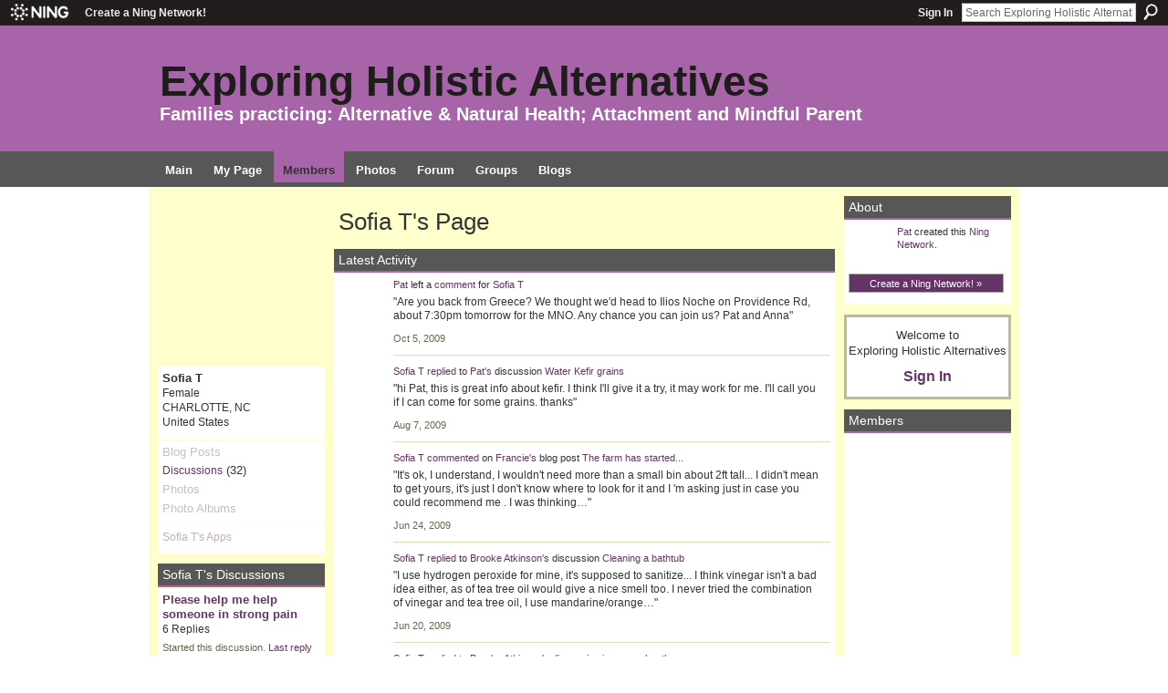

--- FILE ---
content_type: text/html; charset=UTF-8
request_url: http://xploringholisticalternatives.ning.com/profile/SofiaT?xg_source=activity
body_size: 80660
content:
<!DOCTYPE html>
<html lang="en" xmlns:og="http://ogp.me/ns#">
    <head data-layout-view="default">
<script>
    window.dataLayer = window.dataLayer || [];
        </script>
<!-- Google Tag Manager -->
<script>(function(w,d,s,l,i){w[l]=w[l]||[];w[l].push({'gtm.start':
new Date().getTime(),event:'gtm.js'});var f=d.getElementsByTagName(s)[0],
j=d.createElement(s),dl=l!='dataLayer'?'&l='+l:'';j.async=true;j.src=
'https://www.googletagmanager.com/gtm.js?id='+i+dl;f.parentNode.insertBefore(j,f);
})(window,document,'script','dataLayer','GTM-T5W4WQ');</script>
<!-- End Google Tag Manager -->
        <script>(function(){var d={date:8,app:"s",host:"s",ip:4,ua:"s",user:"s",url:"s",html:4,css:4,render:4,js:4,nlr:4,nlr_eval:4,img:4,embed:4,obj:4,mcc:4,mcr:4,mct:4,nac:4,pac:4,l_t:"s"},h=document,e="getElementsByTagName",i=window,c=function(){return(new Date).getTime()},f=c(),g={},b={},a={},j=i.bzplcm={listen:{},start:function(k){b[k]=c();return j},stop:function(k){g[k]=c()-b[k];return j},ts:function(k){g[k]=c()-f;return j},abs_ts:function(k){g[k]=c();return j},add:function(l){for(var k in l){if("function"!=typeof l[k]){a[k]=l[k]}}},send:function(){if(!g.he){j.ts("he")}a.date=["xdate"];a.host=["xhost"];a.ip=["xip"];a.ua=["xua"];a.url=["xpath"];a.html=g.he-g.hb;a.css=g.ca-g.cb;a.render=g.jb-g.hb;a.js=g.ja-g.jb;a.nlr=g.nr-g.ns;a.nlr_eval=g.ni+g.ne;a.img=h[e]("img").length;a.embed=h[e]("embed").length;a.obj=h[e]("object").length;if(i.xg&&i.xg.xnTrackEvent){i.xg.xnTrackEvent(d,"BazelCSPerfLite",a)}}}})();</script><script>if(window.bzplcm)window.bzplcm.ts('hb')</script>    <meta http-equiv="Content-Type" content="text/html; charset=utf-8" />
    <title>Sofia T&#039;s Page - Exploring Holistic Alternatives</title>
    <link rel="icon" href="http://xploringholisticalternatives.ning.com/favicon.ico" type="image/x-icon" />
    <link rel="SHORTCUT ICON" href="http://xploringholisticalternatives.ning.com/favicon.ico" type="image/x-icon" />
    <meta name="description" content="Sofia T's Page on Exploring Holistic Alternatives" />
    <meta name="keywords" content="birth, vaccinate, nutrition, holistic, health, home, charlotte, moms" />
<meta name="title" content="Sofia T&#039;s Page" />
<meta property="og:type" content="website" />
<meta property="og:url" content="http://xploringholisticalternatives.ning.com/profiles/profile/show?id=SofiaT&amp;xg_source=activity" />
<meta property="og:title" content="Sofia T&#039;s Page" />
<meta property="og:image" content="http://storage.ning.com/topology/rest/1.0/file/get/1540037055?profile=RESIZE_710x&amp;width=183&amp;height=183&amp;crop=1%3A1">
<meta name="twitter:card" content="summary" />
<meta name="twitter:title" content="Sofia T&#039;s Page" />
<meta name="twitter:description" content="Sofia T's Page on Exploring Holistic Alternatives" />
<meta name="twitter:image" content="http://storage.ning.com/topology/rest/1.0/file/get/1540037055?profile=RESIZE_710x&amp;width=183&amp;height=183&amp;crop=1%3A1" />
<link rel="image_src" href="http://storage.ning.com/topology/rest/1.0/file/get/1540037055?profile=RESIZE_710x&amp;width=183&amp;height=183&amp;crop=1%3A1" />
<script type="text/javascript">
    djConfig = { baseScriptUri: 'http://xploringholisticalternatives.ning.com/xn/static-6.11.8.1/js/dojo-0.3.1-ning/', isDebug: false }
ning = {"CurrentApp":{"premium":true,"iconUrl":"https:\/\/storage.ning.com\/topology\/rest\/1.0\/file\/get\/2745965823?profile=UPSCALE_150x150","url":"httpxploringHolisticAlternatives.ning.com","domains":[],"online":true,"privateSource":false,"id":"xploringHolisticAlternatives","appId":2327957,"description":"Share resources and explore ideas regarding Holistic Alternatives. Seek information about local, holistic resources in Charlotte, NC.","name":"Exploring Holistic Alternatives","owner":"2vdizh7hb6560","createdDate":"2008-09-16T15:12:30.808Z","runOwnAds":false,"category":{"birth":null,"vaccinate":null,"nutrition":null,"holistic":null,"health":null,"home":null,"charlotte":null,"moms":null},"tags":["birth","vaccinate","nutrition","holistic","health","home","charlotte","moms"]},"CurrentProfile":null,"maxFileUploadSize":3};
        (function(){
            if (!window.ning) { return; }

            var age, gender, rand, obfuscated, combined;

            obfuscated = document.cookie.match(/xgdi=([^;]+)/);
            if (obfuscated) {
                var offset = 100000;
                obfuscated = parseInt(obfuscated[1]);
                rand = obfuscated / offset;
                combined = (obfuscated % offset) ^ rand;
                age = combined % 1000;
                gender = (combined / 1000) & 3;
                gender = (gender == 1 ? 'm' : gender == 2 ? 'f' : 0);
                ning.viewer = {"age":age,"gender":gender};
            }
        })();

        if (window.location.hash.indexOf('#!/') == 0) {
        window.location.replace(window.location.hash.substr(2));
    }
    window.xg = window.xg || {};
xg.captcha = {
    'shouldShow': false,
    'siteKey': '6Ldf3AoUAAAAALPgNx2gcXc8a_5XEcnNseR6WmsT'
};
xg.addOnRequire = function(f) { xg.addOnRequire.functions.push(f); };
xg.addOnRequire.functions = [];
xg.addOnFacebookLoad = function (f) { xg.addOnFacebookLoad.functions.push(f); };
xg.addOnFacebookLoad.functions = [];
xg._loader = {
    p: 0,
    loading: function(set) {  this.p++; },
    onLoad: function(set) {
                this.p--;
        if (this.p == 0 && typeof(xg._loader.onDone) == 'function') {
            xg._loader.onDone();
        }
    }
};
xg._loader.loading('xnloader');
if (window.bzplcm) {
    window.bzplcm._profileCount = 0;
    window.bzplcm._profileSend = function() { if (window.bzplcm._profileCount++ == 1) window.bzplcm.send(); };
}
xg._loader.onDone = function() {
            if(window.bzplcm)window.bzplcm.start('ni');
        xg.shared.util.parseWidgets();    var addOnRequireFunctions = xg.addOnRequire.functions;
    xg.addOnRequire = function(f) { f(); };
    try {
        if (addOnRequireFunctions) { dojo.lang.forEach(addOnRequireFunctions, function(onRequire) { onRequire.apply(); }); }
    } catch (e) {
        if(window.bzplcm)window.bzplcm.ts('nx').send();
        throw e;
    }
    if(window.bzplcm) { window.bzplcm.stop('ni'); window.bzplcm._profileSend(); }
};
window.xn = { track: { event: function() {}, pageView: function() {}, registerCompletedFlow: function() {}, registerError: function() {}, timer: function() { return { lapTime: function() {} }; } } };</script>
<link rel="alternate" type="application/atom+xml" title="Forum - Exploring Holistic Alternatives" href="http://xploringholisticalternatives.ning.com/forum/topic/listForContributor?user=2z8q2n9vc0a1p&amp;feed=yes&amp;xn_auth=no" /><link rel="alternate" type="application/rss+xml" title="Latest Activity - Exploring Holistic Alternatives" href="http://xploringholisticalternatives.ning.com/activity/log/list?fmt=rss&amp;screenName=2z8q2n9vc0a1p" /><link rel="alternate" type="application/rss+xml" title="Latest Activity - Exploring Holistic Alternatives" href="http://xploringholisticalternatives.ning.com/activity/log/list?fmt=rss" />
<style type="text/css" media="screen,projection">
#xg_navigation ul div.xg_subtab ul li a {
    color:#000000;
    background:#993399;
}
#xg_navigation ul div.xg_subtab ul li a:hover {
    color:#FFFFFF;
    background:#003300;
}
</style>
<script>if(window.bzplcm)window.bzplcm.ts('cb')</script>
<style type="text/css" media="screen,projection">
@import url("http://static.ning.com/socialnetworkmain/widgets/index/css/common.min.css?xn_version=1229287718");
@import url("http://static.ning.com/socialnetworkmain/widgets/profiles/css/component.min.css?xn_version=467783652");

</style>

<style type="text/css" media="screen,projection">
@import url("/generated-694692985e2c27-93455959-css?xn_version=202512201152");

</style>

<style type="text/css" media="screen,projection">
@import url("/generated-69469118171282-94567990-css?xn_version=202512201152");

</style>

<!--[if IE 6]>
    <link rel="stylesheet" type="text/css" href="http://static.ning.com/socialnetworkmain/widgets/index/css/common-ie6.min.css?xn_version=463104712" />
<![endif]-->
<!--[if IE 7]>
<link rel="stylesheet" type="text/css" href="http://static.ning.com/socialnetworkmain/widgets/index/css/common-ie7.css?xn_version=2712659298" />
<![endif]-->
<script>if(window.bzplcm)window.bzplcm.ts('ca')</script><link rel="EditURI" type="application/rsd+xml" title="RSD" href="http://xploringholisticalternatives.ning.com/profiles/blog/rsd" />
<script type="text/javascript">(function(a,b){if(/(android|bb\d+|meego).+mobile|avantgo|bada\/|blackberry|blazer|compal|elaine|fennec|hiptop|iemobile|ip(hone|od)|iris|kindle|lge |maemo|midp|mmp|netfront|opera m(ob|in)i|palm( os)?|phone|p(ixi|re)\/|plucker|pocket|psp|series(4|6)0|symbian|treo|up\.(browser|link)|vodafone|wap|windows (ce|phone)|xda|xiino/i.test(a)||/1207|6310|6590|3gso|4thp|50[1-6]i|770s|802s|a wa|abac|ac(er|oo|s\-)|ai(ko|rn)|al(av|ca|co)|amoi|an(ex|ny|yw)|aptu|ar(ch|go)|as(te|us)|attw|au(di|\-m|r |s )|avan|be(ck|ll|nq)|bi(lb|rd)|bl(ac|az)|br(e|v)w|bumb|bw\-(n|u)|c55\/|capi|ccwa|cdm\-|cell|chtm|cldc|cmd\-|co(mp|nd)|craw|da(it|ll|ng)|dbte|dc\-s|devi|dica|dmob|do(c|p)o|ds(12|\-d)|el(49|ai)|em(l2|ul)|er(ic|k0)|esl8|ez([4-7]0|os|wa|ze)|fetc|fly(\-|_)|g1 u|g560|gene|gf\-5|g\-mo|go(\.w|od)|gr(ad|un)|haie|hcit|hd\-(m|p|t)|hei\-|hi(pt|ta)|hp( i|ip)|hs\-c|ht(c(\-| |_|a|g|p|s|t)|tp)|hu(aw|tc)|i\-(20|go|ma)|i230|iac( |\-|\/)|ibro|idea|ig01|ikom|im1k|inno|ipaq|iris|ja(t|v)a|jbro|jemu|jigs|kddi|keji|kgt( |\/)|klon|kpt |kwc\-|kyo(c|k)|le(no|xi)|lg( g|\/(k|l|u)|50|54|\-[a-w])|libw|lynx|m1\-w|m3ga|m50\/|ma(te|ui|xo)|mc(01|21|ca)|m\-cr|me(rc|ri)|mi(o8|oa|ts)|mmef|mo(01|02|bi|de|do|t(\-| |o|v)|zz)|mt(50|p1|v )|mwbp|mywa|n10[0-2]|n20[2-3]|n30(0|2)|n50(0|2|5)|n7(0(0|1)|10)|ne((c|m)\-|on|tf|wf|wg|wt)|nok(6|i)|nzph|o2im|op(ti|wv)|oran|owg1|p800|pan(a|d|t)|pdxg|pg(13|\-([1-8]|c))|phil|pire|pl(ay|uc)|pn\-2|po(ck|rt|se)|prox|psio|pt\-g|qa\-a|qc(07|12|21|32|60|\-[2-7]|i\-)|qtek|r380|r600|raks|rim9|ro(ve|zo)|s55\/|sa(ge|ma|mm|ms|ny|va)|sc(01|h\-|oo|p\-)|sdk\/|se(c(\-|0|1)|47|mc|nd|ri)|sgh\-|shar|sie(\-|m)|sk\-0|sl(45|id)|sm(al|ar|b3|it|t5)|so(ft|ny)|sp(01|h\-|v\-|v )|sy(01|mb)|t2(18|50)|t6(00|10|18)|ta(gt|lk)|tcl\-|tdg\-|tel(i|m)|tim\-|t\-mo|to(pl|sh)|ts(70|m\-|m3|m5)|tx\-9|up(\.b|g1|si)|utst|v400|v750|veri|vi(rg|te)|vk(40|5[0-3]|\-v)|vm40|voda|vulc|vx(52|53|60|61|70|80|81|83|85|98)|w3c(\-| )|webc|whit|wi(g |nc|nw)|wmlb|wonu|x700|yas\-|your|zeto|zte\-/i.test(a.substr(0,4)))window.location.replace(b)})(navigator.userAgent||navigator.vendor||window.opera,'http://xploringholisticalternatives.ning.com/m/profile?screenName=2z8q2n9vc0a1p');</script>
    </head>
    <body>
<!-- Google Tag Manager (noscript) -->
<noscript><iframe src="https://www.googletagmanager.com/ns.html?id=GTM-T5W4WQ"
height="0" width="0" style="display:none;visibility:hidden"></iframe></noscript>
<!-- End Google Tag Manager (noscript) -->
                <div id="xn_bar">
            <div id="xn_bar_menu">
                <div id="xn_bar_menu_branding" >
                                            <p id="xn_brand" style="display: block !important;"><a href="https://www.ning.com"><span>Ning</span></a></p>
                                            <p id="xn_gyo_link">
                                                    <a href="https://www.ning.com/pricing/">Create a Ning Network!</a>
                                                </p>
                                     </div>

                <div id="xn_bar_menu_more">
                    <form id="xn_bar_menu_search" method="GET" action="http://xploringholisticalternatives.ning.com/main/search/search">
                        <fieldset>
                            <input type="text" name="q" id="xn_bar_menu_search_query" value="Search Exploring Holistic Alternatives" _hint="Search Exploring Holistic Alternatives" accesskey="4" class="text xj_search_hint" />
                            <a id="xn_bar_menu_search_submit" href="#" onclick="document.getElementById('xn_bar_menu_search').submit();return false">Search</a>
                        </fieldset>
                    </form>
                </div>

                            <ul id="xn_bar_menu_tabs">
                                            <li><a href="http://xploringholisticalternatives.ning.com/main/authorization/signIn?target=http%3A%2F%2Fxploringholisticalternatives.ning.com%2Fprofiles%2Fprofile%2Fshow%3Fid%3DSofiaT%26xg_source%3Dactivity">Sign In</a></li>
                                    </ul>
                        </div>
        </div>
        <a style="display:none" class="button" href="#" dojoType="frameBusting" _isAdminOrNC="" _appUrl="http://xploringholisticalternatives.ning.com/profiles/profile/show?id=SofiaT&xg_source=activity"></a>
<div id="xj_msg" style="display:none;"></div>



        
        <div id="xg" class="xg_theme xg_widget_profiles xg_widget_profiles_profile xg_widget_profiles_profile_show" data-layout-pack="classic">
            <div id="xg_head">
                <div id="xg_masthead">
                    <p id="xg_sitename"><a id="application_name_header_link" href="/">Exploring Holistic Alternatives</a></p>
                    <p id="xg_sitedesc" class="xj_site_desc">Families practicing: Alternative &amp; Natural Health; Attachment and Mindful Parent</p>
                </div>
                <div id="xg_navigation">
                    <ul>
    <li id="xg_tab_main" class="xg_subtab"><a href="/"><span>Main</span></a></li><li id="xg_tab_profile" class="xg_subtab"><a href="/profiles"><span>My Page</span></a></li><li id="xg_tab_members" class="xg_subtab this"><a href="/profiles/members/"><span>Members</span></a></li><li id="xg_tab_photo" class="xg_subtab"><a href="/photo"><span>Photos</span></a></li><li id="xg_tab_forum" class="xg_subtab"><a href="/forum"><span>Forum</span></a></li><li id="xg_tab_groups" class="xg_subtab"><a href="/groups"><span>Groups</span></a></li><li id="xg_tab_blogs" class="xg_subtab"><a href="/profiles/blog/list"><span>Blogs</span></a></li></ul>

                </div>
            </div>
            
            <div id="xg_body">
                
                <div class="xg_column xg_span-16 xj_classic_canvas">
                    <div  class='xg_colgroup first-child last-child'>
<div _maxEmbedWidth="730" _columnCount="3"  class='xg_3col first-child'>
<div  class='xg_colgroup last-child'>
<div _maxEmbedWidth="171" _columnCount="1"  id="xg_layout_column_1" class='xg_1col first-child'>
<div class="xg_module xg_module_with_dialog module_user_summary">
    <div class="module_user_thumbnail">
        <div>
            <span class="table_img dy-avatar dy-avatar-full-width "><img id="xj_photo_img_tag" _origImgUrl="http://storage.ning.com/topology/rest/1.0/file/get/1540037055?profile=original" class="photo " src="http://storage.ning.com/topology/rest/1.0/file/get/1540037055?profile=RESIZE_710x&amp;width=184&amp;height=184&amp;crop=1%3A1" alt="" /></span>        </div>
    </div><!-- module_user_thumbnail -->
    <div class="xg_module_body profile vcard">
        <dl class="last-child">
            <dt class="fn">
                <span class="fn">Sofia T</span>
                <span><ul class="member_detail"><li>Female</li><li>CHARLOTTE, NC</li><li>United States</li></ul></span>            </dt>
            	            <dd class="profile-social-buttons"></dd>        </dl>
    </div>
    <div class="xg_module_body">
        <ul class="nobullets last-child">
            <li class="disabled">Blog Posts</li><li><a href="http://xploringholisticalternatives.ning.com/forum/topic/listForContributor?user=2z8q2n9vc0a1p">Discussions</a> (32)</li><li class="disabled">Photos</li><li class="disabled">Photo Albums</li>        </ul>
    </div>

            <div class="xg_module_body">
            <ul class="nobullets last-child">
                <li  class="disabled"><a href="http://xploringholisticalternatives.ning.com/profiles/profile/apps?screenName=2z8q2n9vc0a1p">Sofia T's Apps</a></li>            </ul>
        </div>
    </div>
 
    <div class="xg_module module_forum indented_content" data-module_name="forum">
            <div class="xg_module_head">
            <h2>Sofia T&#039;s Discussions</h2>
        </div>
        <div class="xg_module_body">
                <div class="vcard">
                <div class="topic ">
            <h3>
                <a href="http://xploringholisticalternatives.ning.com/forum/topics/please-help-me-help-someone-in" _snid="2327957:Topic:13583">Please help me help someone in strong pain</a>
                <br />    <small  >6&nbsp;Replies</small>
            </h3>
                        <p class="dy-small xg_lightfont  ">
                    Started this discussion. <a href="http://xploringholisticalternatives.ning.com/forum/topics/please-help-me-help-someone-in/showLastReply">Last reply</a> by Pat Jun 18, 2009.            </p>
                    </div>
    </div>
    <div class="vcard">
                <div class="topic ">
            <h3>
                <a href="http://xploringholisticalternatives.ning.com/forum/topics/healthy-doormat" _snid="2327957:Topic:11681">healthy doormat</a>
                            </h3>
                        <p class="dy-small xg_lightfont  ">
                    Started Apr 14, 2009            </p>
                    </div>
    </div>
    <div class="vcard">
                <div class="topic ">
            <h3>
                <a href="http://xploringholisticalternatives.ning.com/forum/topics/house-paint" _snid="2327957:Topic:11430">house paint</a>
                <br />    <small  >7&nbsp;Replies</small>
            </h3>
                        <p class="dy-small xg_lightfont  ">
                    Started this discussion. <a href="http://xploringholisticalternatives.ning.com/forum/topics/house-paint/showLastReply">Last reply</a> by Kenneth N. Haas May 4, 2009.            </p>
                    </div>
    </div>
        </div>
            <div class="xg_module_foot">
            <ul>
                                <li class="right"><a href="http://xploringholisticalternatives.ning.com/forum/topic/listForContributor?user=2z8q2n9vc0a1p">View All</a></li>
            </ul>
        </div>    </div>
&nbsp;</div>
<div _maxEmbedWidth="540" _columnCount="2"  id="xg_layout_column_2" class='xg_2col last-child'>
    <div class="xg_headline">
<div class="tb"><h1>Sofia T&#039;s Page</h1>
    </div>
</div>
<div id="xg_profile_activity"
    class="xg_module xg_module_activity indented_content profile column_2"
    dojotype="ActivityModule"
    data-module_name="activity"
    _isProfile="1"
    _isAdmin=""
    _activityOptionsAvailable="1"
    _columnCount="2"
    _maxEmbedWidth="540"
    _embedLocatorId="15/profiles/2z8q2n9vc0a1p"
    _refreshUrl="http://xploringholisticalternatives.ning.com/activity/embed/refresh?id=15%2Fprofiles%2F2z8q2n9vc0a1p&amp;xn_out=json"
    _activitynum="8"
    data-owner-name="2z8q2n9vc0a1p"
    data-excerpt-length="500"
    data-get-items-url="http://xploringholisticalternatives.ning.com/activity/index/getActivityItems?xn_out=json"

 >

    <div class="xg_module_head">
        <h2>Latest Activity</h2>
    </div>
    <div class="xg_module_body ">
            <div class="xg_new_activity_items_container dy-displaynone">
            <button class="xj-new-feed-items xg_show_activity_items">
                <span class="xg_more_activity_arrow"></span>
                <span class="xj-new-item-text"></span>
            </button>
        </div>
        <div class="module module-feed">
            <div id="feed-5d48d435fb97a5af505f70d5e5b5eebd" class="feed-story  xg_separator xj_activity_item" ><a href="/profile/2vdizh7hb6560?xg_source=activity"><span class="table_img dy-avatar dy-avatar-48 feed-avatar"><img  class="photo " src="http://storage.ning.com/topology/rest/1.0/file/get/1540035642?profile=RESIZE_48X48&amp;width=48&amp;height=48&amp;crop=1%3A1" alt="" /></span></a><span class="feed-story-header dy-clearfix"><a href="http://xploringholisticalternatives.ning.com/profile/2vdizh7hb6560?xg_source=activity">Pat</a> left a <a href="http://xploringholisticalternatives.ning.com/xn/detail/2327957:Comment:15161?xg_source=activity">comment</a> for <a href="http://xploringholisticalternatives.ning.com/profile/SofiaT?xg_source=activity">Sofia T</a></span><div class="feed-story-body dy-clearfix"><div class="rich"><div class="rich-detail"><div class="content-comment">"Are you back from Greece?

We thought we'd head to Ilios Noche on Providence Rd, about 7:30pm tomorrow for the MNO. Any chance you can join us?

Pat and Anna"</div></div></div></div><div class="feed-event-info "><span class="event-info-timestamp xg_lightfont" data-time="Mon, 05 Oct 2009 21:52:14 +0000">Oct 5, 2009</span></div></div><div id="feed-04077c5c712e40d32596dfc5f49a250c" class="feed-story  xg_separator xj_activity_item" ><a href="/profile/SofiaT?xg_source=activity"><span class="table_img dy-avatar dy-avatar-48 feed-avatar"><img  class="photo " src="http://storage.ning.com/topology/rest/1.0/file/get/1540037055?profile=RESIZE_48X48&amp;width=48&amp;height=48&amp;crop=1%3A1" alt="" /></span></a><span class="feed-story-header dy-clearfix"><a href="http://xploringholisticalternatives.ning.com/profile/SofiaT?xg_source=activity">Sofia T</a> <a href="http://xploringholisticalternatives.ning.com/xn/detail/2327957:Comment:14435?xg_source=activity">replied</a> to <a href="http://xploringholisticalternatives.ning.com/profile/2vdizh7hb6560?xg_source=activity">Pat's</a> discussion <a href="http://xploringholisticalternatives.ning.com/xn/detail/2327957:Topic:14434?xg_source=activity">Water Kefir grains</a></span><div class="feed-story-body dy-clearfix"><div class="rich"><div class="rich-detail"><div class="content-comment">"hi Pat, this is great info about kefir. I think I'll give it a try, it may work for me. I'll call you if I can come for some grains. thanks"</div></div></div></div><div class="feed-event-info "><span class="event-info-timestamp xg_lightfont" data-time="Fri, 07 Aug 2009 23:20:41 +0000">Aug 7, 2009</span></div></div><div id="feed-0e39a5d4bd4111c47815843605a32968" class="feed-story  xg_separator xj_activity_item" ><a href="/profile/SofiaT?xg_source=activity"><span class="table_img dy-avatar dy-avatar-48 feed-avatar"><img  class="photo " src="http://storage.ning.com/topology/rest/1.0/file/get/1540037055?profile=RESIZE_48X48&amp;width=48&amp;height=48&amp;crop=1%3A1" alt="" /></span></a><span class="feed-story-header dy-clearfix"><a href="http://xploringholisticalternatives.ning.com/profile/SofiaT?xg_source=activity">Sofia T</a> <a href="http://xploringholisticalternatives.ning.com/xn/detail/2327957:Comment:13770?xg_source=activity">commented</a> on <a href="http://xploringholisticalternatives.ning.com/profile/Francie?xg_source=activity">Francie's</a> blog post <a href="http://xploringholisticalternatives.ning.com/xn/detail/2327957:BlogPost:12753?xg_source=activity">The farm has started...</a></span><div class="feed-story-body dy-clearfix"><div class="rich"><div class="rich-detail"><div class="content-comment">"It's ok, I understand, I wouldn't need more than a small bin about 2ft tall... I didn't mean to get yours, it's just I don't know where to look for it and I 'm asking just in case you could recommend me . I was thinking…"</div></div></div></div><div class="feed-event-info "><span class="event-info-timestamp xg_lightfont" data-time="Wed, 24 Jun 2009 20:17:44 +0000">Jun 24, 2009</span></div></div><div id="feed-42873084deaa8794c1c9ab7575f4cba1" class="feed-story  xg_separator xj_activity_item" ><a href="/profile/SofiaT?xg_source=activity"><span class="table_img dy-avatar dy-avatar-48 feed-avatar"><img  class="photo " src="http://storage.ning.com/topology/rest/1.0/file/get/1540037055?profile=RESIZE_48X48&amp;width=48&amp;height=48&amp;crop=1%3A1" alt="" /></span></a><span class="feed-story-header dy-clearfix"><a href="http://xploringholisticalternatives.ning.com/profile/SofiaT?xg_source=activity">Sofia T</a> <a href="http://xploringholisticalternatives.ning.com/xn/detail/2327957:Comment:13718?xg_source=activity">replied</a> to <a href="http://xploringholisticalternatives.ning.com/profile/BrookeAtkinson?xg_source=activity">Brooke Atkinson's</a> discussion <a href="http://xploringholisticalternatives.ning.com/xn/detail/2327957:Topic:13670?xg_source=activity">Cleaning a bathtub</a></span><div class="feed-story-body dy-clearfix"><div class="rich"><div class="rich-detail"><div class="content-comment">"I use hydrogen peroxide for mine, it's supposed to sanitize... I think vinegar isn't a bad idea either, as of tea tree oil would give a nice smell too. I never tried the combination of vinegar and tea tree oil, I use mandarine/orange…"</div></div></div></div><div class="feed-event-info "><span class="event-info-timestamp xg_lightfont" data-time="Sat, 20 Jun 2009 14:06:10 +0000">Jun 20, 2009</span></div></div><div id="feed-ce835df1d4232dc84de01f4b447798a7" class="feed-story  xg_separator xj_activity_item" ><a href="/profile/SofiaT?xg_source=activity"><span class="table_img dy-avatar dy-avatar-48 feed-avatar"><img  class="photo " src="http://storage.ning.com/topology/rest/1.0/file/get/1540037055?profile=RESIZE_48X48&amp;width=48&amp;height=48&amp;crop=1%3A1" alt="" /></span></a><span class="feed-story-header dy-clearfix"><a href="http://xploringholisticalternatives.ning.com/profile/SofiaT?xg_source=activity">Sofia T</a> <a href="http://xploringholisticalternatives.ning.com/xn/detail/2327957:Comment:13716?xg_source=activity">replied</a> to <a href="http://xploringholisticalternatives.ning.com/profile/BrookeAtkinson?xg_source=activity">Brooke Atkinson's</a> discussion <a href="http://xploringholisticalternatives.ning.com/xn/detail/2327957:Topic:13675?xg_source=activity">japanese beetles</a></span><div class="feed-story-body dy-clearfix"><div class="rich"><div class="rich-detail"><div class="content-comment">"Brooke, would you try this?
Bug Juice spray: If you can handle it this is supposed to work. Harvest about 1 cup of beetles, put them in an old blender and liquefy them. Thin this with enough water to make it pass through a sprayer. Spray it on any…"</div></div></div></div><div class="feed-event-info "><span class="event-info-timestamp xg_lightfont" data-time="Sat, 20 Jun 2009 14:01:25 +0000">Jun 20, 2009</span></div></div><div id="feed-ea164f65af61f8c23824e060e17a4bbc" class="feed-story  xg_separator xj_activity_item" ><a href="/profile/SofiaT?xg_source=activity"><span class="table_img dy-avatar dy-avatar-48 feed-avatar"><img  class="photo " src="http://storage.ning.com/topology/rest/1.0/file/get/1540037055?profile=RESIZE_48X48&amp;width=48&amp;height=48&amp;crop=1%3A1" alt="" /></span></a><span class="feed-story-header dy-clearfix"><a href="http://xploringholisticalternatives.ning.com/profile/SofiaT?xg_source=activity">Sofia T</a> <a href="http://xploringholisticalternatives.ning.com/xn/detail/2327957:Comment:13710?xg_source=activity">replied</a> to <a href="http://xploringholisticalternatives.ning.com/profile/BrookeAtkinson?xg_source=activity">Brooke Atkinson's</a> discussion <a href="http://xploringholisticalternatives.ning.com/xn/detail/2327957:Topic:13675?xg_source=activity">japanese beetles</a></span><div class="feed-story-body dy-clearfix"><div class="rich"><div class="rich-detail"><div class="content-comment">"my roses too. I went to the closest nursery a week ago and they gave me something "the most safe", I don't even remember the name it's in the shedd. Next morning I started reading directions and got so scared I had to go back.…"</div></div></div></div><div class="feed-event-info "><span class="event-info-timestamp xg_lightfont" data-time="Sat, 20 Jun 2009 05:58:39 +0000">Jun 20, 2009</span></div></div><div id="feed-c79176cdac8fe8cb388d194d7a2a16a8" class="feed-story  xg_separator xj_activity_item" ><a href="/profile/2vdizh7hb6560?xg_source=activity"><span class="table_img dy-avatar dy-avatar-48 feed-avatar"><img  class="photo " src="http://storage.ning.com/topology/rest/1.0/file/get/1540035642?profile=RESIZE_48X48&amp;width=48&amp;height=48&amp;crop=1%3A1" alt="" /></span></a><span class="feed-story-header dy-clearfix"><a href="http://xploringholisticalternatives.ning.com/profile/2vdizh7hb6560?xg_source=activity">Pat</a> <a href="http://xploringholisticalternatives.ning.com/xn/detail/2327957:Comment:13652?xg_source=activity">replied</a> to <a href="http://xploringholisticalternatives.ning.com/profile/SofiaT?xg_source=activity">Sofia T's</a> discussion <a href="http://xploringholisticalternatives.ning.com/xn/detail/2327957:Topic:13583?xg_source=activity">Please help me help someone in strong pain</a></span><div class="feed-story-body dy-clearfix"><div class="rich"><div class="rich-detail"><div class="content-comment">"Yes, massage! They actually had a massage therapist on the oncology unit providing massage when my mom was in the hospital. They had her to rate her pain before and afterwards and it was always improved. I was delighted that she was able to benefit…"</div></div></div></div><div class="feed-event-info "><span class="event-info-timestamp xg_lightfont" data-time="Fri, 19 Jun 2009 02:40:49 +0000">Jun 18, 2009</span></div></div><div id="feed-c2f6b7dd87b06790ddd15726e38bfc3c" class="feed-story  xg_separator xj_activity_item" ><a href="/profile/SofiaT?xg_source=activity"><span class="table_img dy-avatar dy-avatar-48 feed-avatar"><img  class="photo " src="http://storage.ning.com/topology/rest/1.0/file/get/1540037055?profile=RESIZE_48X48&amp;width=48&amp;height=48&amp;crop=1%3A1" alt="" /></span></a><span class="feed-story-header dy-clearfix"><a href="http://xploringholisticalternatives.ning.com/profile/SofiaT?xg_source=activity">Sofia T</a> <a href="http://xploringholisticalternatives.ning.com/xn/detail/2327957:Comment:13650?xg_source=activity">replied</a> to <a href="http://xploringholisticalternatives.ning.com/profile/SofiaT?xg_source=activity">Sofia T's</a> discussion <a href="http://xploringholisticalternatives.ning.com/xn/detail/2327957:Topic:13583?xg_source=activity">Please help me help someone in strong pain</a></span><div class="feed-story-body dy-clearfix"><div class="rich"><div class="rich-detail"><div class="content-comment">"thank you all so much.
Pat, this is the cheapest way, I can't imagine how much her family hes spent on MDs and hospitals, I know at least 2 houses so far.
As of the accupunctre, thanks for reminding Michael. It didn't really work for me,…"</div></div></div></div><div class="feed-event-info "><span class="event-info-timestamp xg_lightfont" data-time="Fri, 19 Jun 2009 02:30:46 +0000">Jun 18, 2009</span></div></div>        </div>
    </div>

    <div class="xg_module_foot">
                    <button class="xj_see_more xg_show_activity_items">
                More...            </button>
                <ul class="feed_foot_icons">
                    <li class="left"><a class="xg_icon xg_icon-rss" href="http://xploringholisticalternatives.ning.com/activity/log/list?fmt=rss&amp;screenName=2z8q2n9vc0a1p">RSS</a></li>
         </ul>
        </div></div>
<div class="xg_module module_about_user">
    <div class="xg_module_head">
		<h2>Profile Information</h2>
                    </div>
            <div class="xg_module_body">
                    <dl >
                <dt>What does &quot;holistic&quot; mean to you?</dt>
                <dd>health and wellbeing for my family, preserve nature for coming generations...</dd>
            </dl>
                                <dl >
                <dt>How long have you been interested in holistic living?</dt>
                <dd>almost 2 years</dd>
            </dl>
                                <dl >
                <dt>a little about me</dt>
                <dd>I'm a SAHM, recently moved in Charlotte</dd>
            </dl>
                            </div>
    </div>
<div class="no_cross_container xg_module xg_module_comment_wall">
    <div id="com" class="xg_module_head">
    <h2 id="chatter_box_heading" numComments="6">Comment Wall (6 comments)</h2>
</div>            <div class="xg_module_body">
            <a name="add_comment"></a>
  <h3>You need to be a member of Exploring Holistic Alternatives to add comments!</h3>
             <p><a href="http://xploringholisticalternatives.ning.com/main/authorization/signUp?target=http%3A%2F%2Fxploringholisticalternatives.ning.com%2Fprofiles%2Fprofile%2Fshow%3Fid%3DSofiaT%26xg_source%3Dactivity">Join Exploring Holistic Alternatives</a></p>
          </div>
        <div class="xg_module_body xj_ajax">
            <div id="xg_profiles_chatterwall_list" _scrollTo="">
<dl id="chatter-2327957:Comment:17340" class="comment vcard xg_lightborder">    <dt>At 1:04pm on March 31, 2010, <a class="fn url" href="/profile/2vdizh7hb6560"><span class="table_img dy-avatar dy-avatar-48 "><img  class="photo " src="http://storage.ning.com/topology/rest/1.0/file/get/1540035642?profile=RESIZE_48X48&amp;width=48&amp;height=48&amp;crop=1%3A1" alt="" /></span>Pat</a> said…    </dt>
    <dd><div class="xg_user_generated">Next MNO is Tuesday, the 6th at Bombay Grill in Pineville if you can join us.<br />
<br />
<br />
Hope you are doing well!<br />
<br />
<br />
Pat</div></dd>    <span class="chatter-timestamp" id="chatter-timestamp-1270055047"></span>
         </dl><dl id="chatter-2327957:Comment:15161" class="comment vcard xg_lightborder">    <dt>At 5:52pm on October 5, 2009, <a class="fn url" href="/profile/2vdizh7hb6560"><span class="table_img dy-avatar dy-avatar-48 "><img  class="photo " src="http://storage.ning.com/topology/rest/1.0/file/get/1540035642?profile=RESIZE_48X48&amp;width=48&amp;height=48&amp;crop=1%3A1" alt="" /></span>Pat</a> said…    </dt>
    <dd><div class="xg_user_generated">Are you back from Greece?<br />
<br />
We thought we'd head to Ilios Noche on Providence Rd, about 7:30pm tomorrow for the MNO. Any chance you can join us?<br />
<br />
Pat and Anna</div></dd>    <span class="chatter-timestamp" id="chatter-timestamp-1254779534"></span>
         </dl><dl id="chatter-2327957:Comment:8863" class="comment vcard xg_lightborder">    <dt>At 9:23pm on January 27, 2009, <a class="fn url" href="/profile/2vdizh7hb6560"><span class="table_img dy-avatar dy-avatar-48 "><img  class="photo " src="http://storage.ning.com/topology/rest/1.0/file/get/1540035642?profile=RESIZE_48X48&amp;width=48&amp;height=48&amp;crop=1%3A1" alt="" /></span>Pat</a> said…    </dt>
    <dd><div class="xg_user_generated">Hope you can join us for the MNO on 2/3, or the monthly gathering on 2/18 or 2/22!<br />
<br />
<br />
Pat</div></dd>    <span class="chatter-timestamp" id="chatter-timestamp-1233105812"></span>
         </dl><dl id="chatter-2327957:Comment:7685" class="comment vcard xg_lightborder">    <dt>At 8:18pm on January 6, 2009, <a class="fn url" href="/profile/2vdizh7hb6560"><span class="table_img dy-avatar dy-avatar-48 "><img  class="photo " src="http://storage.ning.com/topology/rest/1.0/file/get/1540035642?profile=RESIZE_48X48&amp;width=48&amp;height=48&amp;crop=1%3A1" alt="" /></span>Pat</a> said…    </dt>
    <dd><div class="xg_user_generated">LOL Hope to see you soon!<br />
<br />
<br />
Pat</div></dd>    <span class="chatter-timestamp" id="chatter-timestamp-1231287501"></span>
         </dl><dl id="chatter-2327957:Comment:3082" class="comment vcard xg_lightborder">    <dt>At 3:55pm on October 10, 2008, <a class="fn url" href="/profile/2vdizh7hb6560"><span class="table_img dy-avatar dy-avatar-48 "><img  class="photo " src="http://storage.ning.com/topology/rest/1.0/file/get/1540035642?profile=RESIZE_48X48&amp;width=48&amp;height=48&amp;crop=1%3A1" alt="" /></span>Pat</a> said…    </dt>
    <dd><div class="xg_user_generated">Hey, hope you can join us for the monthly holistic meeting on Wednesday or the family potluck on the 25th!<br />
<br />
What area of Charlotte do you live in? How old is your daughter? We are in south Charlotte, our son is seven.<br />
<br />
Hope to meet you soon!<br />
<br />
<br />
Pat</div></dd>    <span class="chatter-timestamp" id="chatter-timestamp-1223668554"></span>
         </dl><dl id="chatter-2327957:Comment:532" class="comment vcard xg_lightborder last-child">    <dt>At 2:23pm on September 21, 2008, <a class="fn url" href="/profile/2vdizh7hb6560"><span class="table_img dy-avatar dy-avatar-48 "><img  class="photo " src="http://storage.ning.com/topology/rest/1.0/file/get/1540035642?profile=RESIZE_48X48&amp;width=48&amp;height=48&amp;crop=1%3A1" alt="" /></span>Pat</a> said…    </dt>
    <dd><div class="xg_user_generated">Welcome! So glad you joined us.<br />
<br />
<br />
Pat</div></dd>    <span class="chatter-timestamp" id="chatter-timestamp-1222021387"></span>
         </dl>  <ul class="list chatter nobullets">
    <li class="sparse" id="xg_profiles_chatterwall_empty" style="display:none;">No comments yet!</li>
  </ul>
</div>

        </div>    </div>
&nbsp;</div>
</div>
&nbsp;</div>
<div _maxEmbedWidth="173" _columnCount="1"  class='xg_1col last-child'>
&nbsp;</div>
</div>

                </div>
                <div class="xg_column xg_span-4 xg_last xj_classic_sidebar">
                    <div class="xg_module module_about">
    <div class="xg_module_head">
        <h2>About</h2>
    </div>
    <div class="xg_module_body xg_module_ning">
        <div class="vcard">
            <span class="xg_avatar"><a class="fn url" href="http://xploringholisticalternatives.ning.com/profile/2vdizh7hb6560"  title="Pat"><span class="table_img dy-avatar dy-avatar-48 "><img  class="photo photo" src="http://storage.ning.com/topology/rest/1.0/file/get/1540035642?profile=RESIZE_48X48&amp;width=48&amp;height=48&amp;crop=1%3A1" alt="" /></span></a></span>            <span class="fn"><a href="/profile/2vdizh7hb6560">Pat</a></span>
            created this <a href='http://www.ning.com'>Ning Network</a>.        </div>
        		<div class="clear easyclear"><a href="https://www.ning.com/pricing/" class="button">Create a Ning Network! »</a></div>
            </div>
    </div>
    <div class="xg_module" id="xg_module_account">
        <div class="xg_module_body xg_signup xg_lightborder">
            <p>Welcome to<br />Exploring Holistic Alternatives</p>
                        <p class="last-child"><big><strong><a href="http://xploringholisticalternatives.ning.com/main/authorization/signIn?target=http%3A%2F%2Fxploringholisticalternatives.ning.com%2Fprofiles%2Fprofile%2Fshow%3Fid%3DSofiaT%26xg_source%3Dactivity" style="white-space:nowrap">Sign In</a></strong></big></p>
                    </div>
    </div>
<div class="xg_module module_members">
    <div class="xg_module_head">
        <h2>Members</h2>
    </div>
    <div class="xg_module_body body_small" data-module_name="members">
    <ul class="clist">
        <li>
        <span class="xg_avatar"><a class="fn url" href="http://xploringholisticalternatives.ning.com/profile/kimberly"  title="kimberly"><span class="table_img dy-avatar dy-avatar-48 "><img  class="photo photo" src="https://storage.ning.com/topology/rest/1.0/file/get/1540042855?profile=RESIZE_48X48&amp;width=48&amp;height=48&amp;crop=1%3A1" alt="" /></span></a></span></li>

<li>
        <span class="xg_avatar"><a class="fn url" href="http://xploringholisticalternatives.ning.com/profile/Laura"  title="Laura"><span class="table_img dy-avatar dy-avatar-48 "><img  class="photo photo" src="https://storage.ning.com/topology/rest/1.0/file/get/1540037125?profile=RESIZE_48X48&amp;width=48&amp;height=48&amp;crop=1%3A1" alt="" /></span></a></span></li>

<li>
        <span class="xg_avatar"><a class="fn url" href="http://xploringholisticalternatives.ning.com/profile/2vdizh7hb6560"  title="Pat"><span class="table_img dy-avatar dy-avatar-48 "><img  class="photo photo" src="https://storage.ning.com/topology/rest/1.0/file/get/1540035642?profile=RESIZE_48X48&amp;width=48&amp;height=48&amp;crop=1%3A1" alt="" /></span></a></span></li>

<li>
        <span class="xg_avatar"><a class="fn url" href="http://xploringholisticalternatives.ning.com/profile/JoelleSurprenant"  title="Joelle Surprenant"><span class="table_img dy-avatar dy-avatar-48 "><img  class="photo photo" src="https://storage.ning.com/topology/rest/1.0/file/get/1540037704?profile=RESIZE_48X48&amp;width=48&amp;height=48&amp;crop=1%3A1" alt="" /></span></a></span></li>

<li>
        <span class="xg_avatar"><a class="fn url" href="http://xploringholisticalternatives.ning.com/profile/ValoriePope"  title="Valorie Pope"><span class="table_img dy-avatar dy-avatar-48 "><img  class="photo photo" src="https://storage.ning.com/topology/rest/1.0/file/get/1540043440?profile=RESIZE_48X48&amp;width=48&amp;height=48&amp;crop=1%3A1" alt="" /></span></a></span></li>

<li>
        <span class="xg_avatar"><a class="fn url" href="http://xploringholisticalternatives.ning.com/profile/PAT"  title="PAT"><span class="table_img dy-avatar dy-avatar-48 "><img  class="photo photo" src="https://storage.ning.com/topology/rest/1.0/file/get/1590859036?profile=original&amp;width=48&amp;height=48&amp;crop=1%3A1" alt="" /></span></a></span></li>

<li>
        <span class="xg_avatar"><a class="fn url" href="http://xploringholisticalternatives.ning.com/profile/Tanya44"  title="Tanya"><span class="table_img dy-avatar dy-avatar-48 "><img  class="photo photo" src="https://storage.ning.com/topology/rest/1.0/file/get/1540043113?profile=RESIZE_48X48&amp;width=48&amp;height=48&amp;crop=1%3A1" alt="" /></span></a></span></li>

<li>
        <span class="xg_avatar"><a class="fn url" href="http://xploringholisticalternatives.ning.com/profile/AlexasJones"  title="Alexas Jones"><span class="table_img dy-avatar dy-avatar-48 "><img  class="photo photo" src="https://storage.ning.com/topology/rest/1.0/file/get/1540044906?profile=RESIZE_48X48&amp;width=48&amp;height=48&amp;crop=1%3A1" alt="" /></span></a></span></li>

<li>
        <span class="xg_avatar"><a class="fn url" href="http://xploringholisticalternatives.ning.com/profile/Whitney"  title="Whitney"><span class="table_img dy-avatar dy-avatar-48 "><img  class="photo photo" src="https://storage.ning.com/topology/rest/1.0/file/get/1540040588?profile=RESIZE_48X48&amp;width=48&amp;height=48&amp;crop=1%3A1" alt="" /></span></a></span></li>

<li>
        <span class="xg_avatar"><a class="fn url" href="http://xploringholisticalternatives.ning.com/profile/KamillaSepulveda"  title="Kamilla Sepulveda"><span class="table_img dy-avatar dy-avatar-48 "><img  class="photo photo" src="https://storage.ning.com/topology/rest/1.0/file/get/1540040476?profile=RESIZE_48X48&amp;width=48&amp;height=48&amp;crop=1%3A1" alt="" /></span></a></span></li>

<li>
        <span class="xg_avatar"><a class="fn url" href="http://xploringholisticalternatives.ning.com/profile/JamieLaPrairie"  title="Jamie LaPrairie"><span class="table_img dy-avatar dy-avatar-48 "><img  class="photo photo" src="https://storage.ning.com/topology/rest/1.0/file/get/1590859036?profile=original&amp;width=48&amp;height=48&amp;crop=1%3A1" alt="" /></span></a></span></li>

<li>
        <span class="xg_avatar"><a class="fn url" href="http://xploringholisticalternatives.ning.com/profile/RachelleYandel"  title="Rachelle Yandel"><span class="table_img dy-avatar dy-avatar-48 "><img  class="photo photo" src="https://storage.ning.com/topology/rest/1.0/file/get/1540040331?profile=RESIZE_48X48&amp;width=48&amp;height=48&amp;crop=1%3A1" alt="" /></span></a></span></li>

<li>
        <span class="xg_avatar"><a class="fn url" href="http://xploringholisticalternatives.ning.com/profile/DouglasMRobinson"  title="Douglas M Robinson"><span class="table_img dy-avatar dy-avatar-48 "><img  class="photo photo" src="https://storage.ning.com/topology/rest/1.0/file/get/1540042532?profile=RESIZE_48X48&amp;width=48&amp;height=48&amp;crop=1%3A1" alt="" /></span></a></span></li>

<li>
        <span class="xg_avatar"><a class="fn url" href="http://xploringholisticalternatives.ning.com/profile/PennyDietz"  title="Penny Dietz"><span class="table_img dy-avatar dy-avatar-48 "><img  class="photo photo" src="https://storage.ning.com/topology/rest/1.0/file/get/1540042301?profile=RESIZE_48X48&amp;width=48&amp;height=48&amp;crop=1%3A1" alt="" /></span></a></span></li>

<li>
        <span class="xg_avatar"><a class="fn url" href="http://xploringholisticalternatives.ning.com/profile/EmilyJoyce"  title="Emily Joyce"><span class="table_img dy-avatar dy-avatar-48 "><img  class="photo photo" src="https://storage.ning.com/topology/rest/1.0/file/get/1540042853?profile=RESIZE_48X48&amp;width=48&amp;height=48&amp;crop=1%3A1" alt="" /></span></a></span></li>

    </ul>
</div>
<div class="xg_module_foot">
    <ul>
                    <li class="right"><a href="https://xploringholisticalternatives.ning.com/profiles/members/">View All</a></li>
            </ul>
</div>
</div><div id="xg_network_activity"
    class="xg_module xg_module_activity indented_content column_1"
    dojotype="ActivityModule"
    data-module_name="activity"
    _isProfile=""
    _isAdmin=""
    _activityOptionsAvailable="1"
    _columnCount="1"
    _maxEmbedWidth="173"
    _embedLocatorId="103/homepage/index"
    _refreshUrl="http://xploringholisticalternatives.ning.com/activity/embed/refresh?id=103%2Fhomepage%2Findex&amp;xn_out=json"
    _activitynum="20"
    data-owner-name=""
    data-excerpt-length="500"
    data-get-items-url="http://xploringholisticalternatives.ning.com/activity/index/getActivityItems?xn_out=json"

 >

    <div class="xg_module_head">
        <h2>Latest Activity</h2>
    </div>
    <div class="xg_module_body activity-feed-skinny">
            <div class="xg_new_activity_items_container dy-displaynone">
            <button class="xj-new-feed-items xg_show_activity_items">
                <span class="xg_more_activity_arrow"></span>
                <span class="xj-new-item-text"></span>
            </button>
        </div>
        <div class="module module-feed">
            <div id="feed-bd17215bd74caf8ef61ece81891d2b47" class="feed-story  xg_separator xj_activity_item" ><a href="/profile/2vdizh7hb6560?xg_source=activity"><span class="table_img dy-avatar dy-avatar-32 feed-avatar"><img  class="photo " src="http://storage.ning.com/topology/rest/1.0/file/get/1540035642?profile=RESIZE_48X48&amp;width=32&amp;height=32&amp;crop=1%3A1" alt="" /></span></a><span class="feed-story-header dy-clearfix"><a href="http://xploringholisticalternatives.ning.com/profile/2vdizh7hb6560?xg_source=activity">Pat</a>'s discussion was featured</span><div class="feed-story-body dy-clearfix"><div class="rich"><h3 class="feed-story-title"><a href="http://xploringholisticalternatives.ning.com/xn/detail/2327957:Topic:212?xg_source=activity">VACCINES</a></h3><div class="rich-detail"><div class="rich-excerpt">Discussion, references, inquiries, etc.</div></div></div></div><div class="feed-event-info "><span class="event-info-timestamp xg_lightfont" data-time="Thu, 23 Sep 2010 18:29:24 +0000">Sep 23, 2010</span></div>                <div class="feed-reactions">
                                    <a href="http://xploringholisticalternatives.ning.com/forum/topics/2327957:Topic:212#comments" data-page-type="profile" data-contentid="2327957:Topic:212" data-user-avatar-url="" data-user-profile-url="" data-user-fullname=""  class="xg_sprite xg_sprite-comment">
                <span class='comments-number'>
                    <span class='xj_comment_count'>23</span>
                    <span class='details'>Comments</span>
                </span>
                </a>
                            </div>
            </div><div id="feed-0795eadef96c3efe1f497ca722db32c3" class="feed-story  xg_separator xj_activity_item" ><a href="/profile/EsteladeArcosHunt?xg_source=activity"><span class="table_img dy-avatar dy-avatar-32 feed-avatar"><img  class="photo " src="http://storage.ning.com/topology/rest/1.0/file/get/1540042339?profile=RESIZE_48X48&amp;width=32&amp;height=32&amp;crop=1%3A1" alt="" /></span></a><span class="feed-story-header dy-clearfix"><a href="http://xploringholisticalternatives.ning.com/profile/EsteladeArcosHunt?xg_source=activity">Estela de Arcos Hunt</a> updated their profile photo</span><div class="feed-event-info "><span class="event-info-timestamp xg_lightfont" data-time="Wed, 25 Aug 2010 14:48:10 +0000">Aug 25, 2010</span></div></div><div id="feed-a7eb43a402f6b0e864f8458c4b58e534" class="feed-story  xg_separator xj_activity_item" ><a href="/profile/Anna?xg_source=activity"><span class="table_img dy-avatar dy-avatar-32 feed-avatar"><img  class="photo " src="http://storage.ning.com/topology/rest/1.0/file/get/1540035777?profile=RESIZE_48X48&amp;width=32&amp;height=32&amp;crop=1%3A1" alt="" /></span></a><span class="feed-story-header dy-clearfix"><a href="http://xploringholisticalternatives.ning.com/profile/Anna?xg_source=activity">Anna</a> left a <a href="http://xploringholisticalternatives.ning.com/xn/detail/2327957:Comment:19362?xg_source=activity">comment</a> for <a href="http://xploringholisticalternatives.ning.com/profile/MeganStuhlman?xg_source=activity">Megan Stuhlman</a></span><div class="feed-story-body dy-clearfix"><div class="rich"><div class="rich-detail"><div class="content-comment">"Hi Megan,

I've dealt with a few different illnesses. Maybe you can call me tomorrow and let me know what's going on. Or maybe send your number. Pat and I are going to a conference but will have some time on the drive there and later in…"</div></div></div></div><div class="feed-event-info "><span class="event-info-timestamp xg_lightfont" data-time="Sat, 14 Aug 2010 02:02:25 +0000">Aug 13, 2010</span></div></div><div id="feed-de6ec97874376439a41dd1cb5538dd22" class="feed-story  xg_separator xj_activity_item" ><a href="/profile/MeganStuhlman?xg_source=activity"><span class="table_img dy-avatar dy-avatar-32 feed-avatar"><img  class="photo " src="http://storage.ning.com/topology/rest/1.0/file/get/1590859036?profile=original&amp;width=32&amp;height=32&amp;crop=1%3A1" alt="" /></span></a><span class="feed-story-header dy-clearfix"><a href="http://xploringholisticalternatives.ning.com/profile/MeganStuhlman?xg_source=activity">Megan Stuhlman</a> left a <a href="http://xploringholisticalternatives.ning.com/xn/detail/2327957:Comment:19359?xg_source=activity">comment</a> for <a href="http://xploringholisticalternatives.ning.com/profile/Anna?xg_source=activity">Anna</a></span><div class="feed-story-body dy-clearfix"><div class="rich"><div class="rich-detail"><div class="content-comment">"Hi Anna,

Hope you are doing well, its been a while since I've come to the group MNOs but hope to attend soon and see folks again. This is kind of a random favor/question, but I seem to have a sick chicken and wondered if you had any expertise…"</div></div></div></div><div class="feed-event-info "><span class="event-info-timestamp xg_lightfont" data-time="Sat, 14 Aug 2010 01:30:46 +0000">Aug 13, 2010</span></div></div><div id="feed-56073ffa8139c6980a90065712c16e98" class="feed-story  xg_separator xj_activity_item" ><a href="/profile/2vdizh7hb6560?xg_source=activity"><span class="table_img dy-avatar dy-avatar-32 feed-avatar"><img  class="photo " src="http://storage.ning.com/topology/rest/1.0/file/get/1540035642?profile=RESIZE_48X48&amp;width=32&amp;height=32&amp;crop=1%3A1" alt="" /></span></a><span class="feed-story-header dy-clearfix"><a href="http://xploringholisticalternatives.ning.com/profile/2vdizh7hb6560?xg_source=activity">Pat</a> posted discussions</span><div class="feed-story-body dy-clearfix"><div class="rich"><div class="rich-detail"><ul class="links"><li><h3 class="feed-story-title"><a href="http://xploringholisticalternatives.ning.com/xn/detail/2327957:Topic:18933?xg_source=activity">Spider Bites</a></h3></li><li><h3 class="feed-story-title"><a href="http://xploringholisticalternatives.ning.com/xn/detail/2327957:Topic:18931?xg_source=activity">Poison Ivy</a></h3></li><li><h3 class="feed-story-title"><a href="http://xploringholisticalternatives.ning.com/xn/detail/2327957:Topic:18929?xg_source=activity">Nose Bleeds</a></h3></li></ul></div></div><div class="feed-more"><a href="http://xploringholisticalternatives.ning.com/forum/topic/listForContributor?user=2vdizh7hb6560&xg_source=activity">5 more…</a></div></div><div class="feed-event-info "><span class="event-info-timestamp xg_lightfont" data-time="Thu, 22 Jul 2010 17:19:02 +0000">Jul 22, 2010</span></div></div><div id="feed-7f5e2a88bd96daed884f6758c1f98de2" class="feed-story  xg_separator xj_activity_item" ><a href="/profile/SaraArey?xg_source=activity"><span class="table_img dy-avatar dy-avatar-32 feed-avatar"><img  class="photo " src="http://storage.ning.com/topology/rest/1.0/file/get/1540040366?profile=RESIZE_48X48&amp;width=32&amp;height=32&amp;crop=1%3A1" alt="" /></span></a><span class="feed-story-header dy-clearfix"><a href="http://xploringholisticalternatives.ning.com/profile/SaraArey?xg_source=activity">Sara Arey</a> updated their profile photo</span><div class="feed-event-info "><span class="event-info-timestamp xg_lightfont" data-time="Fri, 09 Jul 2010 14:25:35 +0000">Jul 9, 2010</span></div></div><div id="feed-9e950f917e0958c7f0baf46ffc952fdf" class="feed-story  xg_separator xj_activity_item" ><a href="/profile/SaraArey?xg_source=activity"><span class="table_img dy-avatar dy-avatar-32 feed-avatar"><img  class="photo " src="http://storage.ning.com/topology/rest/1.0/file/get/1540040366?profile=RESIZE_48X48&amp;width=32&amp;height=32&amp;crop=1%3A1" alt="" /></span></a><span class="feed-story-header dy-clearfix"><a href="http://xploringholisticalternatives.ning.com/profile/SaraArey?xg_source=activity">Sara Arey</a> is now a member of Exploring Holistic Alternatives</span><div class="feed-event-info "><span class="event-info-timestamp xg_lightfont" data-time="Fri, 09 Jul 2010 12:51:08 +0000">Jul 9, 2010</span></div>                <div class="feed-reactions">
                    <a class="xg_sprite xg_sprite-megaphone" href="/profile/SaraArey?xg_source=activity#add_comment">Welcome Them!</a>                </div>
            </div><div id="feed-c000a1e43351c83161f91b36f444a9df" class="feed-story  xg_separator xj_activity_item" ><a href="/profile/2vdizh7hb6560?xg_source=activity"><span class="table_img dy-avatar dy-avatar-32 feed-avatar"><img  class="photo " src="http://storage.ning.com/topology/rest/1.0/file/get/1540035642?profile=RESIZE_48X48&amp;width=32&amp;height=32&amp;crop=1%3A1" alt="" /></span></a><span class="feed-story-header dy-clearfix"><a href="http://xploringholisticalternatives.ning.com/profile/2vdizh7hb6560?xg_source=activity">Pat</a> <a href="http://xploringholisticalternatives.ning.com/xn/detail/2327957:Comment:18499?xg_source=activity">replied</a> to <a href="http://xploringholisticalternatives.ning.com/profile/PamelaFuller?xg_source=activity">Pamela Fuller's</a> discussion <a href="http://xploringholisticalternatives.ning.com/xn/detail/2327957:Topic:18379?xg_source=activity">Poison Ivy</a></span><div class="feed-story-body dy-clearfix"><div class="rich"><div class="rich-detail"><div class="content-comment">"Interesting. I do find info about Arnica as a poison ivy relief alternative. I hadn't heard of that. Homeopathic Apis helps for swelling, hives also.


Pat"</div></div></div></div><div class="feed-event-info "><span class="event-info-timestamp xg_lightfont" data-time="Sat, 03 Jul 2010 14:40:18 +0000">Jul 3, 2010</span></div></div><div id="feed-ea6bdaf08c948c4b4686602b99e3b40b" class="feed-story  xg_separator xj_activity_item" ><a href="/profile/PamelaFuller?xg_source=activity"><span class="table_img dy-avatar dy-avatar-32 feed-avatar"><img  class="photo " src="http://storage.ning.com/topology/rest/1.0/file/get/1590859036?profile=original&amp;width=32&amp;height=32&amp;crop=1%3A1" alt="" /></span></a><span class="feed-story-header dy-clearfix"><a href="http://xploringholisticalternatives.ning.com/profile/PamelaFuller?xg_source=activity">Pamela Fuller</a> <a href="http://xploringholisticalternatives.ning.com/xn/detail/2327957:Comment:18480?xg_source=activity">replied</a> to <a href="http://xploringholisticalternatives.ning.com/profile/PamelaFuller?xg_source=activity">Pamela Fuller's</a> discussion <a href="http://xploringholisticalternatives.ning.com/xn/detail/2327957:Topic:18379?xg_source=activity">Poison Ivy</a></span><div class="feed-story-body dy-clearfix"><div class="rich"><div class="rich-detail"><div class="content-comment">"Thanks, lots of great ideas we can try. (I am a new member on the yahoo group as of last week.) We also read some information elsewhere about treating with arnica, do you have any experience with that? DH used arnica pellets on Sunday for muscle…"</div></div></div></div><div class="feed-event-info "><span class="event-info-timestamp xg_lightfont" data-time="Sat, 03 Jul 2010 03:25:10 +0000">Jul 2, 2010</span></div></div><div id="feed-eec4c6e2a777619b489329833f9f3a6b" class="feed-story  xg_separator xj_activity_item" ><a href="/profile/2vdizh7hb6560?xg_source=activity"><span class="table_img dy-avatar dy-avatar-32 feed-avatar"><img  class="photo " src="http://storage.ning.com/topology/rest/1.0/file/get/1540035642?profile=RESIZE_48X48&amp;width=32&amp;height=32&amp;crop=1%3A1" alt="" /></span></a><span class="feed-story-header dy-clearfix"><a href="http://xploringholisticalternatives.ning.com/profile/2vdizh7hb6560?xg_source=activity">Pat</a> <a href="http://xploringholisticalternatives.ning.com/xn/detail/2327957:Comment:18460?xg_source=activity">replied</a> to <a href="http://xploringholisticalternatives.ning.com/profile/PamelaFuller?xg_source=activity">Pamela Fuller's</a> discussion <a href="http://xploringholisticalternatives.ning.com/xn/detail/2327957:Topic:18379?xg_source=activity">Poison Ivy</a></span><div class="feed-story-body dy-clearfix"><div class="rich"><div class="rich-detail"><div class="content-comment">"We had two recent discussions about poison ivy relief on the yahoogroup with many options to consider. Plantain, witch hazel and Epsom salt baths seem to offer significant relief.

Are you already a member there?…"</div></div></div></div><div class="feed-event-info "><span class="event-info-timestamp xg_lightfont" data-time="Fri, 02 Jul 2010 23:16:06 +0000">Jul 2, 2010</span></div></div><div id="feed-db83a5e61e65738868f91ee8886d9c87" class="feed-story  xg_separator xj_activity_item" ><a href="/profile/BenitaGibbs?xg_source=activity"><span class="table_img dy-avatar dy-avatar-32 feed-avatar"><img  class="photo " src="http://storage.ning.com/topology/rest/1.0/file/get/1540040082?profile=RESIZE_48X48&amp;width=32&amp;height=32&amp;crop=1%3A1" alt="" /></span></a><span class="feed-story-header dy-clearfix"><a href="http://xploringholisticalternatives.ning.com/profile/BenitaGibbs?xg_source=activity">Benita Gibbs</a> posted a discussion</span><div class="feed-story-body dy-clearfix"><div class="rich"><h3 class="feed-story-title"><a href="http://xploringholisticalternatives.ning.com/xn/detail/2327957:Topic:18399?xg_source=activity">Drinking Water Usage for Your Family</a></h3><div class="rich-detail"><div class="rich-excerpt">Can you spare a few moments to take my survey?Please take the survey titled "Drinking Water Usage". Your feedback is important!<a href="http://www.surveymonkey.com/s/N27LDFD">http://www.surveymonkey.com/s/N27LDFD</a>Thank you for your time.<a class="continue-link" href="http://xploringholisticalternatives.ning.com/xn/detail/2327957:Topic:18399?xg_source=activity">See More</a></div></div></div></div><div class="feed-event-info "><span class="event-info-timestamp xg_lightfont" data-time="Tue, 29 Jun 2010 00:29:02 +0000">Jun 28, 2010</span></div>                <div class="feed-reactions">
                                    <a href="http://xploringholisticalternatives.ning.com/forum/topics/drinking-water-usage-for-your#comments" data-page-type="profile" data-contentid="2327957:Topic:18399" data-user-avatar-url="" data-user-profile-url="" data-user-fullname=""  class="xg_sprite xg_sprite-comment">
                <span class='comments-number'>
                    <span class='xj_comment_count'>0</span>
                    <span class='details'>Comments</span>
                </span>
                </a>
                            </div>
            </div><div id="feed-40fb49d7cb9354f8a90733358cd0db2f" class="feed-story  xg_separator xj_activity_item" ><a href="/profile/PamelaFuller?xg_source=activity"><span class="table_img dy-avatar dy-avatar-32 feed-avatar"><img  class="photo " src="http://storage.ning.com/topology/rest/1.0/file/get/1590859036?profile=original&amp;width=32&amp;height=32&amp;crop=1%3A1" alt="" /></span></a><span class="feed-story-header dy-clearfix"><a href="http://xploringholisticalternatives.ning.com/profile/PamelaFuller?xg_source=activity">Pamela Fuller</a> posted a discussion</span><div class="feed-story-body dy-clearfix"><div class="rich"><h3 class="feed-story-title"><a href="http://xploringholisticalternatives.ning.com/xn/detail/2327957:Topic:18379?xg_source=activity">Poison Ivy</a></h3><div class="rich-detail"><div class="rich-excerpt">Does anyone have suggestions for relieving poison ivy itch?  I'm new to holistic treatments, and hubby has a small case of what he thinks is poison ivy or oak on face and hands.</div></div></div></div><div class="feed-event-info "><span class="event-info-timestamp xg_lightfont" data-time="Mon, 28 Jun 2010 13:28:32 +0000">Jun 28, 2010</span></div>                <div class="feed-reactions">
                                    <a href="http://xploringholisticalternatives.ning.com/forum/topics/poison-ivy#comments" data-page-type="profile" data-contentid="2327957:Topic:18379" data-user-avatar-url="" data-user-profile-url="" data-user-fullname=""  class="xg_sprite xg_sprite-comment">
                <span class='comments-number'>
                    <span class='xj_comment_count'>3</span>
                    <span class='details'>Comments</span>
                </span>
                </a>
                            </div>
            </div><div id="feed-9eceb85c44b0a7dc4f78145b050ad2df" class="feed-story  xg_separator xj_activity_item" ><a href="/profile/CaraYara?xg_source=activity"><span class="table_img dy-avatar dy-avatar-32 feed-avatar"><img  class="photo " src="http://storage.ning.com/topology/rest/1.0/file/get/1540035963?profile=RESIZE_48X48&amp;width=32&amp;height=32&amp;crop=1%3A1" alt="" /></span></a><span class="feed-story-header dy-clearfix"><a href="http://xploringholisticalternatives.ning.com/profile/CaraYara?xg_source=activity">Cara Yara</a>'s 2 blog posts were featured</span><div class="feed-story-body dy-clearfix"><div class="rich"><div class="rich-detail"><ul class="links"><li><h3 class="feed-story-title"><a href="http://xploringholisticalternatives.ning.com/xn/detail/2327957:BlogPost:153?xg_source=activity">Recycling is bad?</a></h3></li><li><h3 class="feed-story-title"><a href="http://xploringholisticalternatives.ning.com/xn/detail/2327957:BlogPost:2719?xg_source=activity">Kale in english muffins, yay!</a></h3></li></ul></div></div></div><div class="feed-event-info "><span class="event-info-timestamp xg_lightfont" data-time="Fri, 25 Jun 2010 23:40:33 +0000">Jun 25, 2010</span></div></div><div id="feed-4e9b6ed8a73a23e3ebefa203499967a3" class="feed-story  xg_separator xj_activity_item" ><a href="/profile/JenniferKruzewski?xg_source=activity"><span class="table_img dy-avatar dy-avatar-32 feed-avatar"><img  class="photo " src="http://storage.ning.com/topology/rest/1.0/file/get/1540037623?profile=RESIZE_48X48&amp;width=32&amp;height=32&amp;crop=1%3A1" alt="" /></span></a><span class="feed-story-header dy-clearfix"><a href="http://xploringholisticalternatives.ning.com/profile/JenniferKruzewski?xg_source=activity">Jenn</a>'s blog post was featured</span><div class="feed-story-body dy-clearfix"><div class="rich"><h3 class="feed-story-title"><a href="http://xploringholisticalternatives.ning.com/xn/detail/2327957:BlogPost:15040?xg_source=activity">SHE&#039;S HERE!!</a></h3><div class="rich-detail"><div class="rich-excerpt"><div data-contentId="2327957:BlogPost:15040">So Maya Lynn decided to come Saturday afternon.After a long labor, but a REAL quick one push delivery she arrived Saturday September 12, 2009 at 5:09.She's 7lb. 11 oz. and 20 1/2" long.We came home Sunday afternoon and have all been doing really well.I will update with photos when I get time to download them.<a class="continue-link" href="http://xploringholisticalternatives.ning.com/profiles/blogs/shes-here">See More</a></div></div></div></div></div><div class="feed-event-info "><span class="event-info-timestamp xg_lightfont" data-time="Fri, 25 Jun 2010 23:39:25 +0000">Jun 25, 2010</span></div>                <div class="feed-reactions">
                                    <a href="http://xploringholisticalternatives.ning.com/profiles/blogs/shes-here#comments" data-page-type="profile" data-contentid="2327957:BlogPost:15040" data-user-avatar-url="" data-user-profile-url="" data-user-fullname=""  class="xg_sprite xg_sprite-comment xj_commentable">
                <span class='comments-number'>
                    <span class='xj_comment_count'>7</span>
                    <span class='details'>Comments</span>
                </span>
                </a>
                            </div>
            </div><div id="feed-500f8e1109d13c725618bbc50db8ae20" class="feed-story  xg_separator xj_activity_item" ><a href="/profile/alliedrayton?xg_source=activity"><span class="table_img dy-avatar dy-avatar-32 feed-avatar"><img  class="photo " src="http://storage.ning.com/topology/rest/1.0/file/get/1590859036?profile=original&amp;width=32&amp;height=32&amp;crop=1%3A1" alt="" /></span></a><span class="feed-story-header dy-clearfix"><a href="http://xploringholisticalternatives.ning.com/profile/alliedrayton?xg_source=activity">allie drayton</a> is now a member of Exploring Holistic Alternatives</span><div class="feed-event-info "><span class="event-info-timestamp xg_lightfont" data-time="Fri, 25 Jun 2010 03:44:56 +0000">Jun 24, 2010</span></div>                <div class="feed-reactions">
                    <a class="xg_sprite xg_sprite-megaphone" href="/profile/alliedrayton?xg_source=activity#add_comment">Welcome Them!</a>                </div>
            </div><div id="feed-334ed34c362e04ad4cb91d36989031aa" class="feed-story  xg_separator xj_activity_item" ><a href="/profile/2vdizh7hb6560?xg_source=activity"><span class="table_img dy-avatar dy-avatar-32 feed-avatar"><img  class="photo " src="http://storage.ning.com/topology/rest/1.0/file/get/1540035642?profile=RESIZE_48X48&amp;width=32&amp;height=32&amp;crop=1%3A1" alt="" /></span></a><span class="feed-story-header dy-clearfix"><a href="http://xploringholisticalternatives.ning.com/profile/2vdizh7hb6560?xg_source=activity">Pat</a> posted a discussion</span><div class="feed-story-body dy-clearfix"><div class="rich"><h3 class="feed-story-title"><a href="http://xploringholisticalternatives.ning.com/xn/detail/2327957:Topic:18339?xg_source=activity">Food Poisoning</a></h3><div class="rich-detail"><div class="rich-excerpt">If you observe some safety rules related to <a href="http://www.fatfreekitchen.com/home-remedy-foodpoisoning.html#" target="_blank">foods</a>, kitchen and kitchen appliances, food poisoning will never occur.Most food poisioning effects on body clears up in a few days on its own as their duration is not for very long period. In the case of continued illnessseek medical advice. Children, elders, pregnant women and the personswho use antacids heavily are at more risk of getting food poisioning.The…<a class="continue-link" href="http://xploringholisticalternatives.ning.com/xn/detail/2327957:Topic:18339?xg_source=activity">See More</a></div></div></div></div><div class="feed-event-info "><span class="event-info-timestamp xg_lightfont" data-time="Thu, 24 Jun 2010 15:22:44 +0000">Jun 24, 2010</span></div>                <div class="feed-reactions">
                                    <a href="http://xploringholisticalternatives.ning.com/forum/topics/food-poisoning#comments" data-page-type="profile" data-contentid="2327957:Topic:18339" data-user-avatar-url="" data-user-profile-url="" data-user-fullname=""  class="xg_sprite xg_sprite-comment">
                <span class='comments-number'>
                    <span class='xj_comment_count'>0</span>
                    <span class='details'>Comments</span>
                </span>
                </a>
                            </div>
            </div><div id="feed-36c5c33ea137f56a74d9e621eac02170" class="feed-story  xg_separator xj_activity_item" ><a href="/profile/BenitaGibbs?xg_source=activity"><span class="table_img dy-avatar dy-avatar-32 feed-avatar"><img  class="photo " src="http://storage.ning.com/topology/rest/1.0/file/get/1540040082?profile=RESIZE_48X48&amp;width=32&amp;height=32&amp;crop=1%3A1" alt="" /></span></a><span class="feed-story-header dy-clearfix"><a href="http://xploringholisticalternatives.ning.com/profile/BenitaGibbs?xg_source=activity">Benita Gibbs</a> is now a member of Exploring Holistic Alternatives</span><div class="feed-event-info "><span class="event-info-timestamp xg_lightfont" data-time="Thu, 24 Jun 2010 02:31:19 +0000">Jun 23, 2010</span></div>                <div class="feed-reactions">
                    <a class="xg_sprite xg_sprite-megaphone" href="/profile/BenitaGibbs?xg_source=activity#add_comment">Welcome Them!</a>                </div>
            </div><div id="feed-37c40b1ad2a91809a757ceba85632851" class="feed-story  xg_separator xj_activity_item" ><a href="http://xploringholisticalternatives.ning.com"><span class="feed-avatar"><img class="" width="32" height="32" alt="Profile Icon" src="http://storage.ning.com/topology/rest/1.0/file/get/2745965823?profile=UPSCALE_150x150&amp;xn_version=202512201152" /></span></a><span class="feed-story-header dy-clearfix"><a href="http://xploringholisticalternatives.ning.com/profile/LindseyChambliss?xg_source=activity">Lindsey Chambliss</a>, <a href="http://xploringholisticalternatives.ning.com/profile/Stacy?xg_source=activity">Stacy</a> and <a href="http://xploringholisticalternatives.ning.com/profile/GwendolynnStPierre?xg_source=activity">Gwendolynn St. Pierre</a> joined Exploring Holistic Alternatives</span><div class="feed-story-body dy-clearfix"><div class="rich"><div class="rich-thumbs rich-thumbs-32"><a  href="/profile/LindseyChambliss?xg_source=activity" ><span class="table_img dy-avatar dy-avatar-32 "><img  class="photo " src="http://storage.ning.com/topology/rest/1.0/file/get/1590859036?profile=original&amp;width=32&amp;height=32&amp;crop=1%3A1" alt="" /></span></a><a  href="/profile/Stacy?xg_source=activity" ><span class="table_img dy-avatar dy-avatar-32 "><img  class="photo " src="http://storage.ning.com/topology/rest/1.0/file/get/1590859036?profile=original&amp;width=32&amp;height=32&amp;crop=1%3A1" alt="" /></span></a><a  href="/profile/GwendolynnStPierre?xg_source=activity" ><span class="table_img dy-avatar dy-avatar-32 "><img  class="photo " src="http://storage.ning.com/topology/rest/1.0/file/get/1590859036?profile=original&amp;width=32&amp;height=32&amp;crop=1%3A1" alt="" /></span></a></div></div></div><div class="feed-event-info "><span class="event-info-timestamp xg_lightfont" data-time="Tue, 15 Jun 2010 00:28:49 +0000">Jun 14, 2010</span></div></div><div id="feed-4518e41bb872c222602b8e8201c146a1" class="feed-story  xg_separator xj_activity_item" ><a href="/profile/2vdizh7hb6560?xg_source=activity"><span class="table_img dy-avatar dy-avatar-32 feed-avatar"><img  class="photo " src="http://storage.ning.com/topology/rest/1.0/file/get/1540035642?profile=RESIZE_48X48&amp;width=32&amp;height=32&amp;crop=1%3A1" alt="" /></span></a><span class="feed-story-header dy-clearfix"><a href="http://xploringholisticalternatives.ning.com/profile/2vdizh7hb6560?xg_source=activity">Pat</a> left a <a href="http://xploringholisticalternatives.ning.com/xn/detail/2327957:Comment:18261?xg_source=activity">comment</a> for <a href="http://xploringholisticalternatives.ning.com/profile/GwendolynnStPierre?xg_source=activity">Gwendolynn St. Pierre</a></span><div class="feed-story-body dy-clearfix"><div class="rich"><div class="rich-detail"><div class="content-comment">"Welcome. Glad you joined us!


Pat"</div></div></div></div><div class="feed-event-info "><span class="event-info-timestamp xg_lightfont" data-time="Mon, 14 Jun 2010 14:15:17 +0000">Jun 14, 2010</span></div></div>        </div>
    </div>

    <div class="xg_module_foot">
                    <button class="xj_see_more xg_show_activity_items">
                More...            </button>
                <ul class="feed_foot_icons">
                    <li class="left"><a class="xg_icon xg_icon-rss" href="http://xploringholisticalternatives.ning.com/activity/log/list?fmt=rss">RSS</a></li>
         </ul>
        </div></div>

                </div>
            </div>
            <div id="xg_foot">
                <p class="left">
    © 2026             &nbsp; Created by <a href="/profile/2vdizh7hb6560">Pat</a>.            &nbsp;
    Powered by<a class="poweredBy-logo" href="https://www.ning.com/" title="" alt="" rel="dofollow">
    <img class="poweredbylogo" width="87" height="15" src="http://static.ning.com/socialnetworkmain/widgets/index/gfx/Ning_MM_footer_wht@2x.png?xn_version=2105418020"
         title="Ning Website Builder" alt="Website builder | Create website | Ning.com">
</a>    </p>
    <p class="right xg_lightfont">
                        <a href="http://xploringholisticalternatives.ning.com/main/authorization/signUp?target=http%3A%2F%2Fxploringholisticalternatives.ning.com%2Fmain%2Findex%2Freport" dojoType="PromptToJoinLink" _joinPromptText="Please sign up or sign in to complete this step." _hasSignUp="true" _signInUrl="http://xploringholisticalternatives.ning.com/main/authorization/signIn?target=http%3A%2F%2Fxploringholisticalternatives.ning.com%2Fmain%2Findex%2Freport">Report an Issue</a> &nbsp;|&nbsp;
                        <a href="http://xploringholisticalternatives.ning.com/main/authorization/termsOfService?previousUrl=http%3A%2F%2Fxploringholisticalternatives.ning.com%2Fprofiles%2Fprofile%2Fshow%3Fid%3DSofiaT%26xg_source%3Dactivity">Terms of Service</a>
            </p>

            </div>
        </div>
        
        <div id="xj_baz17246" class="xg_theme"></div>
<div id="xg_overlay" style="display:none;">
<!--[if lte IE 6.5]><iframe></iframe><![endif]-->
</div>
<!--googleoff: all--><noscript>
	<style type="text/css" media="screen">
        #xg { position:relative;top:120px; }
        #xn_bar { top:120px; }
	</style>
	<div class="errordesc noscript">
		<div>
            <h3><strong>Hello, you need to enable JavaScript to use Exploring Holistic Alternatives.</strong></h3>
            <p>Please check your browser settings or contact your system administrator.</p>
			<img src="/xn_resources/widgets/index/gfx/jstrk_off.gif" alt="" height="1" width="1" />
		</div>
	</div>
</noscript><!--googleon: all-->
<script>if(window.bzplcm)window.bzplcm.ts('jb')</script><script type="text/javascript" src="http://static.ning.com/socialnetworkmain/widgets/lib/core.min.js?xn_version=1651386455"></script>        <script>
            var sources = ["http:\/\/static.ning.com\/socialnetworkmain\/widgets\/lib\/js\/jquery\/jquery.autoResize.js?xn_version=202512201152","https:\/\/www.google.com\/recaptcha\/api.js","http:\/\/static.ning.com\/socialnetworkmain\/widgets\/lib\/js\/jquery\/jquery.jsonp.min.js?xn_version=1071124156","http:\/\/static.ning.com\/socialnetworkmain\/widgets\/lib\/js\/jquery\/jquery.ui.widget.js?xn_version=202512201152","http:\/\/static.ning.com\/socialnetworkmain\/widgets\/lib\/js\/jquery\/jquery.iframe-transport.js?xn_version=202512201152","http:\/\/static.ning.com\/socialnetworkmain\/widgets\/lib\/js\/jquery\/jquery.fileupload.js?xn_version=202512201152","https:\/\/storage.ning.com\/topology\/rest\/1.0\/file\/get\/12882211691?profile=original&r=1724773193","https:\/\/storage.ning.com\/topology\/rest\/1.0\/file\/get\/11109028671?profile=original&r=1684137483","https:\/\/storage.ning.com\/topology\/rest\/1.0\/file\/get\/11109111072?profile=original&r=1684137958"];
            var numSources = sources.length;
                        var heads = document.getElementsByTagName('head');
            var node = heads.length > 0 ? heads[0] : document.body;
            var onloadFunctionsObj = {};

            var createScriptTagFunc = function(source) {
                var script = document.createElement('script');
                
                script.type = 'text/javascript';
                                var currentOnLoad = function() {xg._loader.onLoad(source);};
                if (script.readyState) { //for IE (including IE9)
                    script.onreadystatechange = function() {
                        if (script.readyState == 'complete' || script.readyState == 'loaded') {
                            script.onreadystatechange = null;
                            currentOnLoad();
                        }
                    }
                } else {
                   script.onerror = script.onload = currentOnLoad;
                }

                script.src = source;
                node.appendChild(script);
            };

            for (var i = 0; i < numSources; i++) {
                                xg._loader.loading(sources[i]);
                createScriptTagFunc(sources[i]);
            }
        </script>
    <script type="text/javascript">
if (!ning._) {ning._ = {}}
ning._.compat = { encryptedToken: "<empty>" }
ning._.CurrentServerTime = "2026-01-21T05:38:40+00:00";
ning._.probableScreenName = "";
ning._.domains = {
    base: 'ning.com',
    ports: { http: '80', ssl: '443' }
};
ning.loader.version = '202512201152'; // DEP-251220_1:477f7ee 33
djConfig.parseWidgets = false;
</script>
<script>if(window.bzplcm)window.bzplcm.ts('ja')</script><script>window.bzplcm.add({"app":"xploringHolisticAlternatives","user":null,"l_t":"profiles","mcr":15,"mct":15});</script>    <script type="text/javascript">
        xg.token = '';
xg.canTweet = false;
xg.cdnHost = 'static.ning.com';
xg.version = '202512201152';
xg.useMultiCdn = true;
xg.staticRoot = 'socialnetworkmain';
xg.xnTrackHost = "coll.ning.com";
    xg.cdnDefaultPolicyHost = 'static';
    xg.cdnPolicy = [];
xg.global = xg.global || {};
xg.global.currentMozzle = 'profiles';
xg.global.userCanInvite = false;
xg.global.requestBase = '';
xg.global.locale = 'en_US';
xg.num_thousand_sep = ",";
xg.num_decimal_sep = ".";
(function() {
    dojo.addOnLoad(function() {
        if(window.bzplcm) { window.bzplcm.ts('hr'); window.bzplcm._profileSend(); }
            });
            ning.loader.require('xg.index.like.desktopLike', 'xg.profiles.embed.chatterwall', 'xg.shared.BlockMessagesLink', 'xg.profiles.embed.unfriend', 'xg.profiles.embed.publisher', 'xg.activity.embed.seeMore', 'xg.index.index.inlineComments', 'xg.activity.embed.ActivityFeedUpdater', 'xg.shared.expandContent', 'xg.activity.embed.socialActivity', 'xg.activity.socialFeeds.reader', function() { xg._loader.onLoad('xnloader'); });
    })();    </script>
<script>if(window.bzplcm)window.bzplcm.ts('he')</script><script>
    document.addEventListener("DOMContentLoaded", function () {
        if (!dataLayer) {
            return;
        }
        var handler = function (event) {
            var element = event.currentTarget;
            if (element.hasAttribute('data-track-disable')) {
                return;
            }
            var options = JSON.parse(element.getAttribute('data-track'));
            dataLayer.push({
                'event'         : 'trackEvent',
                'eventType'     : 'googleAnalyticsNetwork',
                'eventCategory' : options && options.category || '',
                'eventAction'   : options && options.action || '',
                'eventLabel'    : options && options.label || '',
                'eventValue'    : options && options.value || ''
            });
            if (options && options.ga4) {
                dataLayer.push(options.ga4);
            }
        };
        var elements = document.querySelectorAll('[data-track]');
        for (var i = 0; i < elements.length; i++) {
            elements[i].addEventListener('click', handler);
        }
    });
</script>


    </body>
</html>


--- FILE ---
content_type: text/css;charset=UTF-8
request_url: http://xploringholisticalternatives.ning.com/generated-69469118171282-94567990-css?xn_version=202512201152
body_size: 8133
content:
#xg,.xg_floating_module{font-size:1.09091em}#xg_navigation ul li a,#xg_navigation ul li span{font-size:1.00506em;}p.buttongroup a.button,p.buttongroup input.button,p.buttongroup button{_font-size:13px !important;}p.buttongroup input.button,p.buttongroup button{_padding:4px 6px 3px !important;}p.buttongroup a.button{_line-height:12px !important;_position:relative;_margin-bottom:0 !important;_padding:5px 6px 6px !important;_bottom:-3px !important;}.xg_sprite,.xg_icon,.rich-comment,.rich-comment em,.delete,.smalldelete,.activity-delete,ul.rating-themed,ul.rating-themed a:hover,ul.rating-themed a:active,ul.rating-themed a:focus,ul.rating-themed .current{background-image:url(https://static.ning.com/socialnetworkmain/widgets/index/gfx/icons/xg_sprite-996699.png?xn_version=3244555409);_background-image:url(https://static.ning.com/socialnetworkmain/widgets/index/gfx/icons/ie6/xg_sprite-996699.png?xn_version=4291570312);}#welcome .xg_icon-close-bg,.welcome_add_options .xg_icon-close-bg{background:transparent url(https://static.ning.com/socialnetworkmain/widgets/index/gfx/welcomebox.png?xn_version=1688247866) no-repeat -659px -29px;_background:transparent url(https://static.ning.com/socialnetworkmain/widgets/index/gfx/icon/new/delete_gray.png?xn_version=4054522322) no-repeat center center;}.announcement_bar .xg_icon-close-bg,.xg_floating_module .xg_icon-close-bg{background:transparent url(https://static.ning.com/socialnetworkmain/widgets/index/gfx/icon/new/delete_gray.png?xn_version=4054522322) no-repeat 1px 1px;}a,#xg_manage_promotion a,#xg_manage_network a,#xg_manage_members a,#xg_manage_resources a,#xg_manage_customize a,#xg_manage_premium a,a.button:hover{text-decoration:none;}a:hover,#xg_manage_promotion .navigation-solo a:hover{text-decoration:underline;}
/*----------------------------------------------------------------------
This file is generated whenever you customize the appearance of your
app. We recommend that you avoid editing this file directly; instead,
simply use or not use these styles in your app as desired.
For more information, contact support@ning.com.
----------------------------------------------------------------------*/


/*----------------------------------------------------------------------
Fonts
----------------------------------------------------------------------*/
/* Font (Body Text) */
body, select, input, button, textarea, .xg_theme-body-f {
font-family:/* %textFont% */ Verdana, Geneva, Tahoma, sans-serif;
}
/* Font (Headings) */
h1, h2, h3, h4, h5, h6,
#xg_sitename,
.xg_theme-heading-f {
font-family:/* %headingFont% */ Verdana, Geneva, Tahoma, sans-serif;
}


/*----------------------------------------------------------------------
Colors
----------------------------------------------------------------------*/
/* Main Color */
body,
#xg_navigation li.this a,
.xg_theme-body-t {
color:/* %moduleBodyTextColor% */ #333333;
}
a, .xg_theme-link-c {
color:/* %siteLinkColor% */ #663366;
}
a.button, button, input.button,
a.button:hover, button:hover, input.button:hover {
color:/* %buttonTextColor% */ #fff;
background:/* %siteLinkColor% */ #663366;
}
.xg_theme-button-c {
color:/* %buttonTextColor% */ #fff;
}
.xg_theme-button-bc {
background:/* %siteLinkColor% */ #663366;
}
.icon-color {
color:/* %iconColor% */ #A864A9;
}

/* Margins */
body {
background-color:/* %siteBgColor% */ #FFFFFF;
background-image:/* %siteBgImage% */ url(https://storage.ning.com/topology/rest/1.0/file/get/1599737197?profile=original);
background-repeat:/* %siteBgImage_repeat% */ repeat-y;
}
.xg_theme-body-bc {
background-color:/* %siteBgColor% */ #FFFFFF;
}
.xg_theme-body-bi {
background-image:/* %siteBgImage% */ url(https://storage.ning.com/topology/rest/1.0/file/get/1599737197?profile=original);
}

/* Header Background Color/Image */
#xg_head,
#xg_head a,
.xg_theme-header-c {
color:/* %pageHeaderTextColor% */ #1F1D1C;
}
#xg, .xg_headerbg {
background-color:/* %headBgColor% */ transparent;
background-image:/* %headBgImage% */  none;
background-repeat:/* %headBgImage_repeat% */  no-repeat;
}
.xg_theme-header-bc {background-color:/* %headBgColor% */ transparent;
}
.xg_theme-header-bi {background-image:/* %headBgImage% */  none;
}

/* Page */
#xg_body,
.xg_floating_container {
background-color:/* %pageBgColor% */ #FFFFCC;
background-image:/* %pageBgImage% */  none;
background-repeat:/* %pageBgImage_repeat% */  no-repeat;
}
.xg_theme-body-bc {
background-color:/* %pageBgColor% */ #FFFFCC;
}
.xg_theme-body-bi {
background-image:/* %pageBgImage% */  none;
}
#xg_navigation ul li.this a,
ul.page_tabs li.this {
background-color:/* %pageBgColor% */ #FFFFCC;

}
/* Module Headers */
.xg_module_head {
color:/* %moduleHeadTextColor% */ #FFFFFF;
background-color:/* %moduleHeadBgColor% */ #575757;
}
.xg_theme-modulehead-c {
color:/* %moduleHeadTextColor% */ #FFFFFF;
}
.xg_theme-modulehead-bc {
background-color:/* %moduleHeadBgColor% */ #575757;
}

/* Module Body */
.xg_module_body, .xg_theme-modulebody-bc {
background-color:/* %moduleBodyBgColor% */ #FFFFFF;
}

/* Status Box */
.status-bar {
color:/* %statusBarTextColor% */ #FFFFFF;
background-color:/* %statusBarBgColor% */ #575757;
}
.xg_theme-status-c {
color:/* %statusBarTextColor% */ #FFFFFF;
}
.xg_theme-status-bc {
background-color:/* %statusBarBgColor% */ #575757;
}
.status-bar .arrow, .xg_theme-status-oc {
border-color:/* %statusBarBgColor% */ #575757;
}

/* Media Players */
.xg_theme-mediabutton-c {
color:/* %mediaButtonLink% */ #797979;
}
.xg_theme-mediaplayer-bc {
color:/* %mediaPlayerBg% */ #FFFFFF;
}
.xg_theme-mediaplaylist-bc {
color:/* %mediaPlaylistBg% */ #e9eee8;
}

/* Ningbar */
/* %ningbarInvert% */ 
#xn_bar, .xg_theme-ningbar-bc {
background-color:/* %ningbarColor% */ #201D1C!important;
}

/* Footer */
#xg_foot, .xg_theme-footer-bc {
background-color:/* %ningbarColor% */ #201D1C!important;
}


/*----------------------------------------------------------------------
Misc
----------------------------------------------------------------------*/
#xn_brand,
.xg_displaybrand {
display:/* %ningLogoDisplay% */ block!important;
}
/* this color is the average between moduleBodyTextColor and pageBgColor: */
.disabled,
.xg_lightfont {
color:/* %lightfont% */ #66664d;
}
hr {
color: #e1e1e1;
background-color: #e1e1e1;
}
/* this color is (moduleBodyTextColor + (2 * pageBgColor))/3 */
.xg_lightborder {
border-style:solid;
border-color:/* %lightborder% */ #bbbb99;
}
/* this color is (moduleBodyTextColor + (5 * pageBgColor))/6 */
.xg_separator {
border-style:solid;
border-color:/* %separator% */ #ddddb3;
}
#xg {
    margin:0;
    width:auto;
}

#xg_head {
    width:auto;
}

#xg_foot {
    height:1.5em;
}

#xg_head #xg_masthead p#xg_sitename, #xg_head #xg_masthead p#xg_sitedesc, #xg_head ul, #xg_body, #xg_foot {
    width:945px;
    margin-left:auto;
    margin-right:auto;
    float:none;
}

#xg_head #xg_masthead #xg_sitename {
    padding-top:42px;
    line-height:1.2em;
    *line-height:1.5em;
}

#xg_sitename a {
    font-size:46px;
    font-weight:bold;
    zoom:1;
}

.xg_module_head h2 {
    font-weight:normal;
}

#xg_masthead p#xg_sitedesc {
    line-height:1.2em;
    height:1.2em;
    font-size:20px;
    font-weight:bold;
    color:#ffffff;
}

.xg_module_head {
    font-size:14px;
    border-bottom:2px solid #A864A9;
    color:#ffffff;
}

#xg_head #xg_masthead {
    background-color:#A864A9;
    padding:0 0 19px 0px;
}

ul.page_tabs li.this {
  background-color:#ffffff;
}

#xg_navigation {
    background-color:#575757;
    margin:0;
    padding:0 0 5px;
}

#xg_navigation ul li a {
    color:#ffffff;
    padding:8px 10px 0;
}

#xg_navigation ul li.this a {
    background-color: #A864A9;
}

.xg_module_foot {
    background-color:#ffffff;
}